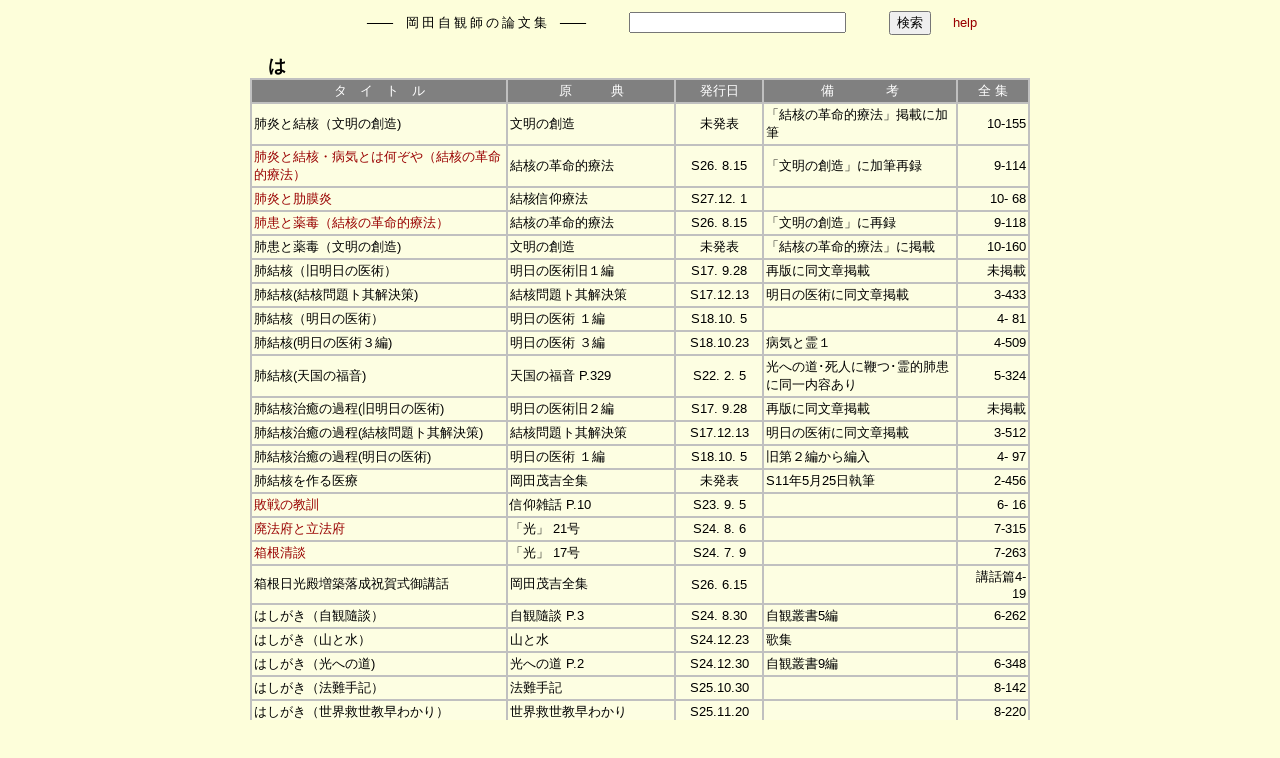

--- FILE ---
content_type: text/html
request_url: https://www.rattail.org/goronbun/ha/hatop.html
body_size: 3770
content:
<html lang="ja">

<head>
<meta http-equiv="Content-Type"
content="text/html; charset=UTF-8">
<meta name="GENERATOR" content="Microsoft FrontPage Express 2.0">
<title>hatop</title>
<link rel="stylesheet" type="text/css" href="../style1.css">
</head>

<body bgcolor="#E9FEDA">

<form action="../../cgi2/msearch.cgi" accept-charset="utf-8">
    <input type="hidden" name="hint" value="漢字コード判定用文字列">
    <input type="hidden" name="hint" value="ひらがな">
    <input type="hidden" name="index" value="">
    <input type="hidden" name="config" value="">
    <div align="center"><center><table border="0" cellpadding="3" cellspacing="0" width="90%">
        <tr>
            <td><p align="right"><font size="2"
            face="HG正楷書体-PRO">――　岡 田 自 観 師 の 論 文 集　――</font></p>
            </td>
            <td align="center"><font size="2"><input type="text" size="25" name="query"></font></td>
            <td><font size="2"><input type="submit" value="検索"></font></td>
            <td><a href="../../cgi2/msearch.cgi"><font size="2">help</font></a></td>
        </tr>
    </table>
    </center></div>
</form>

<div align="left">

<table border="0" cellpadding="0" cellspacing="0">
    <tr>
        <td><font size="4"><strong>　は</strong></font></td>
    </tr>
</table>
</div><div align="center"><center>

<table border="1" cellpadding="2" cellspacing="0" width="100%"
bgcolor="#FDFEE2" bordercolor="#C0C0C0"
bordercolorlight="#FDFEE2">
    <tr>
        <td bgcolor="#808080"><p align="center"><font
        color="#FFFFFF" size="2">タ　イ　ト　ル</font></p>
        </td>
        <td bgcolor="#808080"><p align="center"><font
        color="#FFFFFF" size="2">原　　　典</font></p>
        </td>
        <td align="center" bgcolor="#808080"><p align="center"><font
        color="#FFFFFF" size="2">発行日</font></p>
        </td>
        <td bgcolor="#808080"><p align="center"><font
        color="#FFFFFF" size="2">備　　　　考</font></p>
        </td>
        <td align="right" bgcolor="#808080"><p align="center"><font
        color="#FFFFFF" size="2">全
        集</font></p>
        </td>
    </tr>
    <tr>
        <td width="33%"><font size="2">肺炎と結核（文明の創造)
        </font></td>
        <td width="150"><font size="2">文明の創造</font></td>
        <td align="center" width="75"><font size="2">未発表</font></td>
        <td width="25%"><font size="2">「結核の革命的療法」掲載に加筆</font></td>
        <td align="right" width="60"><font size="2"
       >10-155</font></td>
    </tr>
    <tr>
        <td width="33%"><a href="haien02.html"><font size="2">肺炎と結核・病気とは何ぞや（結核の革命的療法）</font></a><font
        size="2"> </font></td>
        <td width="150"><font size="2">結核の革命的療法</font></td>
        <td align="center" width="75"><font size="2">S26. 8.15</font></td>
        <td width="25%"><font size="2">「文明の創造」に加筆再録</font></td>
        <td align="right" width="60"><font size="2"
       >9-114</font></td>
    </tr>
    <tr>
        <td width="33%"><a href="haien03.html"><font size="2">肺炎と肋膜炎</font></a><font
        size="2"> </font></td>
        <td width="150"><font size="2">結核信仰療法</font></td>
        <td align="center" width="75"><font size="2">S27.12. 1</font></td>
        <td width="25%">　</td>
        <td align="right" width="60"><font size="2"
       >10- 68</font></td>
    </tr>
    <tr>
        <td width="33%"><a href="haikan01.html"><font size="2">肺患と薬毒（結核の革命的療法）</font></a><font
        size="2"> </font></td>
        <td width="150"><font size="2">結核の革命的療法</font></td>
        <td align="center" width="75"><font size="2">S26. 8.15</font></td>
        <td width="25%"><font size="2">「文明の創造」に再録</font></td>
        <td align="right" width="60"><font size="2"
       >9-118</font></td>
    </tr>
    <tr>
        <td width="33%"><font size="2">肺患と薬毒（文明の創造)
        </font></td>
        <td width="150"><font size="2">文明の創造</font></td>
        <td align="center" width="75"><font size="2">未発表</font></td>
        <td width="25%"><font size="2">「結核の革命的療法」に掲載
        </font></td>
        <td align="right" width="60"><font size="2"
       >10-160</font></td>
    </tr>
    <tr>
        <td width="33%"><font size="2">肺結核（旧明日の医術）
        </font></td>
        <td width="150"><font size="2">明日の医術旧１編</font></td>
        <td align="center" width="75"><font size="2">S17. 9.28</font></td>
        <td width="25%"><font size="2">再版に同文章掲載</font></td>
        <td align="right" width="60"><font size="2"
       >未掲載</font></td>
    </tr>
    <tr>
        <td width="33%"><font size="2">肺結核(結核問題ト其解決策)
        </font></td>
        <td width="150"><font size="2">結核問題ト其解決策</font></td>
        <td align="center" width="75"><font size="2">S17.12.13</font></td>
        <td width="25%"><font size="2">明日の医術に同文章掲載</font></td>
        <td align="right" width="60"><font size="2"
       >3-433</font></td>
    </tr>
    <tr>
        <td width="33%"><font size="2">肺結核（明日の医術）</font></td>
        <td width="150"><font size="2">明日の医術 １編</font></td>
        <td align="center" width="75"><font size="2">S18.10. 5</font></td>
        <td width="25%">　</td>
        <td align="right" width="60"><font size="2"
       >4- 81</font></td>
    </tr>
    <tr>
        <td width="33%"><font size="2">肺結核(明日の医術３編)
        </font></td>
        <td width="150"><font size="2">明日の医術 ３編</font></td>
        <td align="center" width="75"><font size="2">S18.10.23</font></td>
        <td width="25%"><font size="2">病気と霊１</font></td>
        <td align="right" width="60"><font size="2"
       >4-509</font></td>
    </tr>
    <tr>
        <td width="33%"><font size="2">肺結核(天国の福音)
        </font></td>
        <td width="150"><font size="2">天国の福音 P.329</font></td>
        <td align="center" width="75"><font size="2">S22. 2. 5</font></td>
        <td width="25%"><font size="2">光への道･死人に鞭つ･霊的肺患に同一内容あり</font></td>
        <td align="right" width="60"><font size="2"
       >5-324</font></td>
    </tr>
    <tr>
        <td width="33%"><font size="2">肺結核治癒の過程(旧明日の医術)
        </font></td>
        <td width="150"><font size="2">明日の医術旧２編</font></td>
        <td align="center" width="75"><font size="2">S17. 9.28</font></td>
        <td width="25%"><font size="2">再版に同文章掲載 </font></td>
        <td align="right" width="60"><font size="2"
       >未掲載</font></td>
    </tr>
    <tr>
        <td width="33%"><font size="2">肺結核治癒の過程(結核問題ト其解決策)
        </font></td>
        <td width="150"><font size="2">結核問題ト其解決策</font></td>
        <td align="center" width="75"><font size="2">S17.12.13</font></td>
        <td width="25%"><font size="2">明日の医術に同文章掲載</font></td>
        <td align="right" width="60"><font size="2"
       >3-512</font></td>
    </tr>
    <tr>
        <td width="33%"><font size="2">肺結核治癒の過程(明日の医術)
        </font></td>
        <td width="150"><font size="2">明日の医術 １編</font></td>
        <td align="center" width="75"><font size="2">S18.10. 5</font></td>
        <td width="25%"><font size="2">旧第２編から編入</font></td>
        <td align="right" width="60"><font size="2"
       >4- 97</font></td>
    </tr>
    <tr>
        <td width="33%"><font size="2">肺結核を作る医療 </font></td>
        <td width="150"><font size="2">岡田茂吉全集</font></td>
        <td align="center" width="75"><font size="2">未発表</font></td>
        <td width="25%"><font size="2">S11年5月25日執筆</font></td>
        <td align="right" width="60"><font size="2"
       >2-456</font></td>
    </tr>
    <tr>
        <td width="33%"><a href="haisen.html"><font size="2">敗戦の教訓</font></a><font
        size="2"> </font></td>
        <td width="150"><font size="2">信仰雑話 P.10</font></td>
        <td align="center" width="75"><font size="2">S23. 9. 5</font></td>
        <td width="25%">　</td>
        <td align="right" width="60"><font size="2"
       >6- 16</font></td>
    </tr>
    <tr>
        <td width="33%"><a href="haihohu.html"><font size="2">廃法府と立法府</font></a><font
        size="2"> </font></td>
        <td width="150"><font size="2">「光」 21号</font></td>
        <td align="center" width="75"><font size="2">S24. 8. 6</font></td>
        <td width="25%">　</td>
        <td align="right" width="60"><font size="2"
       >7-315</font></td>
    </tr>
    <tr>
        <td width="33%"><a href="hakone.html"><font size="2">箱根清談</font></a><font
        size="2"> </font></td>
        <td width="150"><font size="2">「光」 17号</font></td>
        <td align="center" width="75"><font size="2">S24. 7. 9</font></td>
        <td width="25%">　</td>
        <td align="right" width="60"><font size="2"
       >7-263</font></td>
    </tr>
    <tr>
        <td width="33%"><font size="2">箱根日光殿増築落成祝賀式御講話</font></td>
        <td width="150"><font size="2">岡田茂吉全集 </font></td>
        <td align="center" width="75"><font size="2">S26. 6.15</font></td>
        <td width="25%">　</td>
        <td align="right" width="60"><font size="2"
       >講話篇4- 19</font></td>
    </tr>
    <tr>
        <td width="33%"><font size="2">はしがき（自観隨談）
        　</font></td>
        <td width="150"><font size="2">自観隨談 P.3 </font></td>
        <td align="center" width="75"><font size="2">S24. 8.30</font></td>
        <td width="25%"><font size="2">自観叢書5編</font></td>
        <td align="right" width="60"><font size="2"
       >6-262</font></td>
    </tr>
    <tr>
        <td width="33%"><font size="2">はしがき（山と水）
        </font></td>
        <td width="150"><font size="2">山と水</font></td>
        <td align="center" width="75"><p align="center"><font
        size="2">S24.12.23</font></p>
        </td>
        <td width="25%"><font size="2">歌集</font></td>
        <td align="right" width="60">　</td>
    </tr>
    <tr>
        <td width="33%"><font size="2">はしがき（光への道)
        </font></td>
        <td width="150"><font size="2">光への道 P.2</font></td>
        <td align="center" width="75"><font size="2">S24.12.30</font></td>
        <td width="25%"><font size="2">自観叢書9編</font></td>
        <td align="right" width="60"><font size="2"
       >6-348</font></td>
    </tr>
    <tr>
        <td width="33%"><font size="2">はしがき（法難手記）
        </font></td>
        <td width="150"><font size="2">法難手記</font></td>
        <td align="center" width="75"><font size="2">S25.10.30</font></td>
        <td width="25%">　</td>
        <td align="right" width="60"><font size="2"
       >8-142</font></td>
    </tr>
    <tr>
        <td width="33%"><font size="2">はしがき（世界救世教早わかり）
        </font></td>
        <td width="150"><font size="2">世界救世教早わかり</font></td>
        <td align="center" width="75"><font size="2">S25.11.20</font></td>
        <td width="25%">　</td>
        <td align="right" width="60"><font size="2"
       >8-220</font></td>
    </tr>
    <tr>
        <td width="33%"><font size="2">はしがき（自然農法解説)
        </font></td>
        <td width="150"><font size="2">自然農法解説</font></td>
        <td align="center" width="75"><font size="2">S26. 1.15</font></td>
        <td width="25%">　</td>
        <td align="right" width="60"><font size="2"
       >9- 39</font></td>
    </tr>
    <tr>
        <td width="33%"><font size="2">はしがき（笑の泉）
        </font></td>
        <td width="150"><font size="2">笑の泉</font></td>
        <td align="center" width="75"><font size="2">S26. 1.30</font></td>
        <td width="25%"><font size="2">笑い冠句集</font></td>
        <td align="right" width="60">　</td>
    </tr>
    <tr>
        <td width="33%"><font size="2">はしがき(一信者の告白)
        </font></td>
        <td width="150"><font size="2">一信者の告白</font></td>
        <td align="center" width="75"><font size="2">S26. 6.15</font></td>
        <td width="25%">　</td>
        <td align="right" width="60"><font size="2"
       >9- 77</font></td>
    </tr>
    <tr>
        <td width="33%"><font size="2">はしがき（浮世絵の栞）
        </font></td>
        <td width="150"><font size="2">浮世絵の栞</font></td>
        <td align="center" width="75"><font size="2">S28.**.**</font></td>
        <td width="25%">　</td>
        <td align="right" width="60"><font size="2"
       >11-685</font></td>
    </tr>
    <tr>
        <td width="33%"><font size="2">はしがき（讃歌集改）</font></td>
        <td width="150"><font size="2">讃歌集（改訂版）</font></td>
        <td align="center" width="75"><font size="2">S26. 5.28</font></td>
        <td width="25%">　</td>
        <td align="right" width="60">　</td>
    </tr>
    <tr>
        <td width="33%"><a href="hasika1.html"><font size="2">麻疹とその手当て</font></a><font
        size="2"> </font></td>
        <td width="150"><font size="2">「救世」 55号</font></td>
        <td align="center" width="75"><font size="2">S25. 3.25</font></td>
        <td width="25%">　</td>
        <td align="right" width="60"><font size="2"
       >8-484</font></td>
    </tr>
    <tr>
        <td width="33%"><a href="hasika2.html"><font size="2">麻疹なんか何でもない</font></a><font
        size="2"> </font></td>
        <td width="150"><font size="2">「栄光」 205号</font></td>
        <td align="center" width="75"><font size="2">S28. 4.22</font></td>
        <td width="25%">　</td>
        <td align="right" width="60"><font size="2"
       >11-479</font></td>
    </tr>
    <tr>
        <td width="33%"><font size="2">発育の遅れる児童・医学断片集15
        </font></td>
        <td width="150"><font size="2">「栄光」 165号</font></td>
        <td align="center" width="75"><font size="2">S27. 7.16</font></td>
        <td width="25%">　</td>
        <td align="right" width="60"><font size="2"
       >10- 19</font></td>
    </tr>
    <tr>
        <td width="33%"><font size="2">発刊の辞（健康１号）
        </font></td>
        <td width="150"><font size="2">健康 １号</font></td>
        <td align="center" width="75"><font size="2">S11. 6.15</font></td>
        <td width="25%"><font size="2">大日本健康協会機関誌</font></td>
        <td align="right" width="60"><font size="2"
       >2-382</font></td>
    </tr>
    <tr>
        <td width="33%"><font size="2">白血病など訳なく治る
        </font></td>
        <td width="150"><font size="2">世界救世教奇蹟集</font></td>
        <td align="center" width="75"><font size="2">S28. 9.10</font></td>
        <td width="25%"><font size="2">おかげ話批判 </font></td>
        <td align="right" width="60"><font size="2"
       >11-158</font></td>
    </tr>
    <tr>
        <td width="33%"><font size="2">八紘為宇の意義 </font></td>
        <td width="150"><font size="2">明日の医術 ３編</font></td>
        <td align="center" width="75"><font size="2">S18.10.23</font></td>
        <td width="25%">　</td>
        <td align="right" width="60"><font size="2"
       >4-434</font></td>
    </tr>
    <tr>
        <td width="33%"><font size="2">発熱(旧明日の医術)
        </font></td>
        <td width="150"><font size="2">明日の医術旧２編</font></td>
        <td align="center" width="75"><font size="2">S17. 9.28</font></td>
        <td width="25%"><font size="2">再版に同文章掲載</font></td>
        <td align="right" width="60"><font size="2"
       >未掲載</font></td>
    </tr>
    <tr>
        <td width="33%"><font size="2">発熱(結核問題ト其解決策)
        </font></td>
        <td width="150"><font size="2">結核問題ト其解決策</font></td>
        <td align="center" width="75"><font size="2">S17.12.13</font></td>
        <td width="25%"><font size="2">明日の医術に同文章掲載</font></td>
        <td align="right" width="60"><font size="2"
       >3-485</font></td>
    </tr>
    <tr>
        <td width="33%"><font size="2">発熱（明日の医術）
        </font></td>
        <td width="150"><font size="2">明日の医術 ２編</font></td>
        <td align="center" width="75"><font size="2">S18.10. 5</font></td>
        <td width="25%"><font size="2">病気症状と其解剖 </font></td>
        <td align="right" width="60"><font size="2"
       >4-205</font></td>
    </tr>
    <tr>
        <td width="33%"><font size="2">発熱･病気症状の解剖
        </font></td>
        <td width="150"><font size="2">天国の福音 P.121</font></td>
        <td align="center" width="75"><font size="2">S22. 2. 5</font></td>
        <td width="25%">　</td>
        <td align="right" width="60"><font size="2"
       >5-189</font></td>
    </tr>
    <tr>
        <td width="33%"><font size="2">話上手より聞上手
        　</font></td>
        <td width="150"><font size="2">光明世界 2号</font></td>
        <td align="center" width="75"><font size="2">S10. 3. 4</font></td>
        <td width="25%">　</td>
        <td align="right" width="60"><font size="2"
       >1-370</font></td>
    </tr>
    <tr>
        <td width="33%"><a href="hanani.html"><font size="2">花による天国化運動</font></a></td>
        <td width="150"><font size="2">「光」 8号</font></td>
        <td align="center" width="75"><font size="2">S24. 5. 8</font></td>
        <td width="25%">　</td>
        <td align="right" width="60"><font size="2"
       >7-103</font></td>
    </tr>
    <tr>
        <td width="33%"><font size="2">歯の痛み・医学断片集11
        </font></td>
        <td width="150"><font size="2">「栄光」 159号</font></td>
        <td align="center" width="75"><font size="2">S27. 6. 4</font></td>
        <td width="25%">　</td>
        <td align="right" width="60"><font size="2"
       >10- 16</font></td>
    </tr>
    <tr>
        <td width="33%"><font size="2">腹の虫 </font></td>
        <td width="150"><font size="2">岡田茂吉全集</font></td>
        <td align="center" width="75"><font size="2">未発表</font></td>
        <td width="25%"><font size="2">S11年執筆 </font></td>
        <td align="right" width="60"><font size="2"
       >2-489</font></td>
    </tr>
    <tr>
        <td width="33%"><font size="2">腹の虫は人為肥料から
        </font></td>
        <td width="150"><font size="2">東京日々新聞</font></td>
        <td align="center" width="75"><font size="2">S28. 2.28</font></td>
        <td width="25%"><font size="2">法話５</font></td>
        <td align="right" width="60"><font size="2"
       >11- 82</font></td>
    </tr>
    <tr>
        <td width="33%"><font size="2">腫物及び火傷、切傷　</font></td>
        <td width="150"><font size="2">天国の福音 P.202</font></td>
        <td align="center" width="75"><font size="2">S22. 2. 5</font></td>
        <td width="25%">　</td>
        <td align="right" width="60"><font size="2"
       >5-242</font></td>
    </tr>
    <tr>
        <td width="33%"><font size="2">腫物とその切開に就て(旧明日の医術)
        </font></td>
        <td width="150"><font size="2">明日の医術旧２編</font></td>
        <td align="center" width="75"><font size="2">S17. 9.28</font></td>
        <td width="25%"><font size="2">再版に同文章掲載 </font></td>
        <td align="right" width="60"><font size="2"
       >未掲載</font></td>
    </tr>
    <tr>
        <td width="33%"><font size="2">腫物とその切開に就て(明日の医術)
        </font></td>
        <td width="150"><font size="2">明日の医術 ２編</font></td>
        <td align="center" width="75"><font size="2">S18.10. 5</font></td>
        <td width="25%"><font size="2">病患と医学の誤謬20
        </font></td>
        <td align="right" width="60"><font size="2"
       >4-291</font></td>
    </tr>
    <tr>
        <td width="33%"><font size="2">ハワイ教会落成式に賜った御言葉
        </font></td>
        <td width="150"><font size="2">パンフレット</font></td>
        <td align="center" width="75"><font size="2">S29. 2.26</font></td>
        <td width="25%"><font size="2">ハワイ本部の開所式の祝いの御言葉をテープ起こししたもの
        </font></td>
        <td align="right" width="60"><font size="2"
       >12-226</font></td>
    </tr>
    <tr>
        <td width="33%"><a href="hawai2.html"><font size="2">ハワイ日刊新聞｢ヘラルド紙｣への寄書</font></a><font
        size="2"> </font></td>
        <td width="150"><font size="2">「栄光」 88号</font></td>
        <td align="center" width="75"><font size="2">S26. 1.24</font></td>
        <td width="25%">　</td>
        <td align="right" width="60"><font size="2"
       >9-172</font></td>
    </tr>
    <tr>
        <td width="33%"><a href="hanzai1.html"><font size="2">犯罪増加と其解決策</font></a><font
        size="2"> </font></td>
        <td width="150"><font size="2">地上天国 2号</font></td>
        <td align="center" width="75"><font size="2">S24. 3. 1</font></td>
        <td width="25%">　</td>
        <td align="right" width="60"><font size="2"
       >7- 13</font></td>
    </tr>
    <tr>
        <td width="33%"><a href="hanzai2.html"><font size="2">犯罪をなくすには</font></a><font
        size="2"> </font></td>
        <td width="150"><font size="2">「栄光」 114号</font></td>
        <td align="center" width="75"><font size="2">S26. 7.25</font></td>
        <td width="25%">　</td>
        <td align="right" width="60"><font size="2"
       >9-402</font></td>
    </tr>
    <tr>
        <td width="33%"><a href="hanbun01.html"><font size="2">半文明時代</font></a><font
        size="2"> </font></td>
        <td width="150"><font size="2">地上天国 5号</font></td>
        <td align="center" width="75"><font size="2">S24. 6.25</font></td>
        <td width="25%">　</td>
        <td align="right" width="60"><font size="2"
       >7-234</font></td>
    </tr>
    <tr>
        <td width="33%"><a href="hanbun02.html"><font size="2">半文明半野蛮の世界</font></a><font
        size="2"> </font></td>
        <td width="150"><font size="2">「栄光」 256号</font></td>
        <td align="center" width="75"><font size="2">S29. 4.14</font></td>
        <td width="25%">　</td>
        <td align="right" width="60"><font size="2"
       >12-265</font></td>
    </tr>
</table>
</center></div>

<p>　</p>
<div align="left">

<table border="0" cellpadding="0" cellspacing="0">
    <tr>
        <td><font size="4"><strong>　ば</strong></font></td>
    </tr>
</table>
</div><div align="center"><center>

<table border="1" cellpadding="2" cellspacing="0" width="100%"
bgcolor="#FDFEE2" bordercolor="#C0C0C0"
bordercolorlight="#FDFEE2">
    <tr>
        <td bgcolor="#808080"><p align="center"><font
        color="#FFFFFF" size="2">タ　イ　ト　ル</font></p>
        </td>
        <td bgcolor="#808080"><p align="center"><font
        color="#FFFFFF" size="2">原　　　典</font></p>
        </td>
        <td align="center" bgcolor="#808080"><p align="center"><font
        color="#FFFFFF" size="2">発行日</font></p>
        </td>
        <td bgcolor="#808080"><p align="center"><font
        color="#FFFFFF" size="2">備　　　　考</font></p>
        </td>
        <td align="right" bgcolor="#808080"><p align="center"><font
        color="#FFFFFF" size="2">全
        集</font></p>
        </td>
    </tr>
    <tr>
        <td width="33%"><a href="bernard.html"><font size="2">バーナード・ショウ</font></a><font
        size="2"> </font></td>
        <td width="150"><font size="2">「栄光」 78号</font></td>
        <td align="center" width="75"><font size="2">S25.11.15</font></td>
        <td width="25%">　</td>
        <td align="right" width="60"><font size="2"
       >8-654</font></td>
    </tr>
    <tr>
        <td width="33%"><font size="2">黴菌及び伝染病(旧明日の医術)
        </font></td>
        <td width="150"><font size="2">明日の医術旧版１編</font></td>
        <td align="center" width="75"><font size="2">S17. 9.28</font></td>
        <td width="25%"><font size="2">再版に同文章掲載</font></td>
        <td align="right" width="60"><font size="2"
       >未掲載</font></td>
    </tr>
    <tr>
        <td width="33%"><font size="2">黴菌及び伝染病(結核問題ト其解決策)
        </font></td>
        <td width="150"><font size="2">結核問題ト其解決策</font></td>
        <td align="center" width="75"><font size="2">S17.12.13</font></td>
        <td width="25%"><font size="2">明日の医術に同文章掲載</font></td>
        <td align="right" width="60"><font size="2"
       >3-464</font></td>
    </tr>
    <tr>
        <td width="33%"><font size="2">黴菌及び伝染病(明日の医術)
        </font></td>
        <td width="150"><font size="2">明日の医術 １編</font></td>
        <td align="center" width="75"><font size="2">S18.10. 5</font></td>
        <td width="25%">　</td>
        <td align="right" width="60"><font size="2"
       >4-155</font></td>
    </tr>
    <tr>
        <td width="33%"><a href="baikin04.html"><font size="2">黴菌人間</font></a><font
        size="2"> </font></td>
        <td width="150"><font size="2">「栄光」 183号</font></td>
        <td align="center" width="75"><font size="2">S27.11.19</font></td>
        <td width="25%">　</td>
        <td align="right" width="60"><font size="2"
       >10-694</font></td>
    </tr>
    <tr>
        <td width="33%"><a href="baikin05.html"><font size="2">黴菌の発生</font></a><font
        size="2"> </font></td>
        <td width="150"><font size="2">結核信仰療法</font></td>
        <td align="center" width="75"><font size="2">S27.12. 1</font></td>
        <td width="25%">　</td>
        <td align="right" width="60"><font size="2"
       >10- 58</font></td>
    </tr>
    <tr>
        <td width="33%"><a href="baikin06.html"><font size="2">黴菌は有難いもの</font></a><font
        size="2"> </font></td>
        <td width="150"><font size="2">「栄光」 115号</font></td>
        <td align="center" width="75"><font size="2">S26. 8. 1</font></td>
        <td width="25%">　</td>
        <td align="right" width="60"><font size="2"
       >9-413</font></td>
    </tr>
    <tr>
        <td width="33%"><a href="baikin07.html"><font size="2">黴菌は根絶出来るか</font></a><font
        size="2"> </font></td>
        <td width="150"><font size="2">「光」 24号</font></td>
        <td align="center" width="75"><font size="2">S24. 8.27</font></td>
        <td width="25%">　</td>
        <td align="right" width="60"><font size="2"
       >7-354</font></td>
    </tr>
    <tr>
        <td width="33%"><a href="bakasyo.html"><font size="2">馬鹿正直</font></a><font
        size="2"> </font></td>
        <td width="150"><font size="2">自観隨談 P.5</font></td>
        <td align="center" width="75"><font size="2">S24. 8.30</font></td>
        <td width="25%"><font size="2">自観叢書5編</font></td>
        <td align="right" width="60"><font size="2"
       >6-263</font></td>
    </tr>
    <tr>
        <td width="33%"><a href="bakabuto.html"><font size="2">馬鹿肥りは病的だ</font></a><font
        size="2"> </font></td>
        <td width="150"><font size="2">自観隨談 P.52</font></td>
        <td align="center" width="75"><font size="2">S24. 8.30</font></td>
        <td width="25%"><font size="2">自観叢書5編</font></td>
        <td align="right" width="60"><font size="2"
       >6-300</font></td>
    </tr>
    <tr>
        <td width="33%"><a href="bakudan.html"><font size="2">爆弾を抱いている現代人</font></a><font
        size="2"> </font></td>
        <td width="150"><font size="2">「栄光」 184号</font></td>
        <td align="center" width="75"><font size="2">S27.11.26</font></td>
        <td width="25%">　</td>
        <td align="right" width="60"><font size="2"
       >10-702</font></td>
    </tr>
    <tr>
        <td width="33%"><font size="2">暴露の暴露 </font></td>
        <td width="150"><font size="2">「光」 42号</font></td>
        <td align="center" width="75"><font size="2">S24.12.31</font></td>
        <td width="25%">　</td>
        <td align="right" width="60"><font size="2"
       >7-607</font></td>
    </tr>
    <tr>
        <td width="33%"><font size="2">化人形(明日の医術)</font></td>
        <td width="150"><font size="2">明日の医術 ３編</font></td>
        <td align="center" width="75"><font size="2">S18.10.23</font></td>
        <td width="25%">　</td>
        <td align="right" width="60"><font size="2"
       >4-541</font></td>
    </tr>
    <tr>
        <td width="33%"><font size="2">化人形(天国の福音)
        </font></td>
        <td width="150"><font size="2">天国の福音 P.372</font></td>
        <td align="center" width="75"><font size="2">S22. 2. 5</font></td>
        <td width="25%"><font size="2">霊界叢談に再録 </font></td>
        <td align="right" width="60"><font size="2"
       >5-352</font></td>
    </tr>
    <tr>
        <td width="33%"><a href="bakenin2.html"><font size="2">化人形(霊界叢談)</font></a></td>
        <td width="150"><font size="2">霊界叢談 P.34</font></td>
        <td align="center" width="75"><font size="2">S24. 8.25</font></td>
        <td width="25%"><font size="2">天国の福音
        化人形と同じ題材</font></td>
        <td align="right" width="60"><font size="2"
       >6-2**</font></td>
    </tr>
    <tr>
        <td width="33%"><font size="2">婆羅門とマホメット
        </font></td>
        <td width="150"><font size="2">地上天国 56号</font></td>
        <td align="center" width="75"><font size="2">S29. 1.25</font></td>
        <td width="25%">　</td>
        <td align="right" width="60"><font size="2"
       >12-191</font></td>
    </tr>
    <tr>
        <td width="33%"><font size="2">万教帰一 </font></td>
        <td width="150"><font size="2">光明世界 5号</font></td>
        <td align="center" width="75"><font size="2">S11. 1.25</font></td>
        <td width="25%"><font size="2">大光明世界の建設(五)
        </font></td>
        <td align="right" width="60"><font size="2"
       >1- 83</font></td>
    </tr>
</table>
</center></div>

<p>　</p>
</body>
</html>


--- FILE ---
content_type: text/css
request_url: https://www.rattail.org/goronbun/style1.css
body_size: 245
content:
BODY { background-color: #FDFEDA; }

A {text-decoration:none } 
A:link    {COLOR: #990000;}
A:visited {COLOR: #CC6633;}
A:active  {COLOR: red; }
A:hover   {text-decoration:underline;COLOR: #ff9900;}

BODY{
  width:780px;
  margin-left:auto;
  margin-right:auto;
  scrollbar-face-color:#FDFEDA; /*スクロールバー本体の色*/
  scrollbar-3dlight-color: #FDFEDA; /*スクロールバーの左側（下）の影*/
  scrollbar-arrow-color: #CCCC00; /*矢印の色*/
  scrollbar-darkshadow-color: #ffffff; /*スクロールバー右側（下）の影*/
}
BODY, TH, TD { 
font-family:'ヒラギノ角ゴ Pro W3','Hiragino Kaku Gothic Pro','メイリオ',Meiryo,'ＭＳ ゴシック',sans-serif;
}


